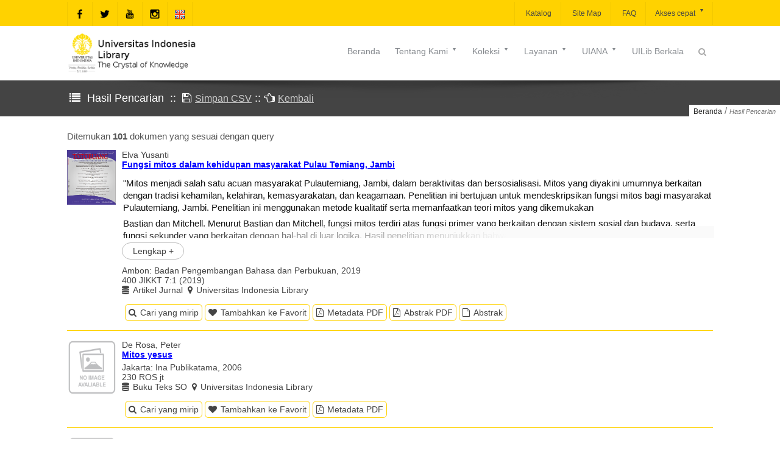

--- FILE ---
content_type: text/css
request_url: https://lib.ui.ac.id/assets/css/layout.min.css
body_size: 2137
content:
.left{float:left}.right{float:right}.auto_align{margin:0 auto}.last{padding-right:0!important;clear:right;margin-right:0!important}.first{padding-left:0!important;clear:left;margin-left:0!important}.super_wrapper{position:relative}.faux_skeleton{width:1140px}.skeleton{width:1060px;position:relative;z-index:1}.ioa-boxed-layout{width:1140px;margin:0 auto;position:relative;box-shadow:0 0 25px rgba(0,0,0,0.1)}.layout_element,.col{float:left;min-height:1px;margin:0 50px 50px 0}.has-sidebar .skeleton{width:auto}.full{clear:both;width:100%}.one_half{width:505px}.one_third{width:320px}.one_fourth{width:227px}.one_fifth{width:172px}.two_third{width:690px}.three_fourth{width:783px}.four_fifth{width:838px}.has-sidebar .layout_element,.has-sidebar .col{float:left;min-height:1px;margin:0 20px 20px 0}.has-sidebar .one_half{width:350px}.has-sidebar .one_third{width:220px}.has-sidebar .one_fourth{width:155px}.has-sidebar .two_third{width:480px}.has-sidebar .three_fourth{width:545px}.has-sidebar .one_fifth{width:116px}.has-sidebar .four_fifth{width:584px}.nested p:last-child{margin-bottom:0}.nested .layout_element,.nested .col,.nested .layout_element{float:left;min-height:1px;margin:0 3% 20px 0}.nested .full{width:100%;margin-right:0}.nested .one_half{width:47%}.nested .one_third{width:31.3%}.nested .one_fourth{width:22.75%}.nested .two_third{width:65.6%}.nested .three_fourth{width:74.2%}.nested .one_fifth{width:18%}.nested .four_fifth{width:78%}.nested .col.full,.nested .layout_element.full{margin-right:0}div.rad-inner-container{margin-right:0}.mutual-content-wrap{position:relative;z-index:1}#sidebar{padding-bottom:40px;position:relative;z-index:2;padding-top:10px}.has-left-sidebar,.has-sticky-left-sidebar{float:right;width:740px;padding-left:30px}.left-sidebar.sidebar{float:left;width:270px;padding:0 20px 0 0;padding-bottom:0;margin-bottom:0}.has-right-sidebar,.has-sticky-right-sidebar{float:left;width:740px;padding-right:30px}.right-sidebar.sidebar{float:right;width:270px;padding:0 0 0 20px;padding-bottom:0;margin-bottom:0}.sticky-wrapper{width:270px}